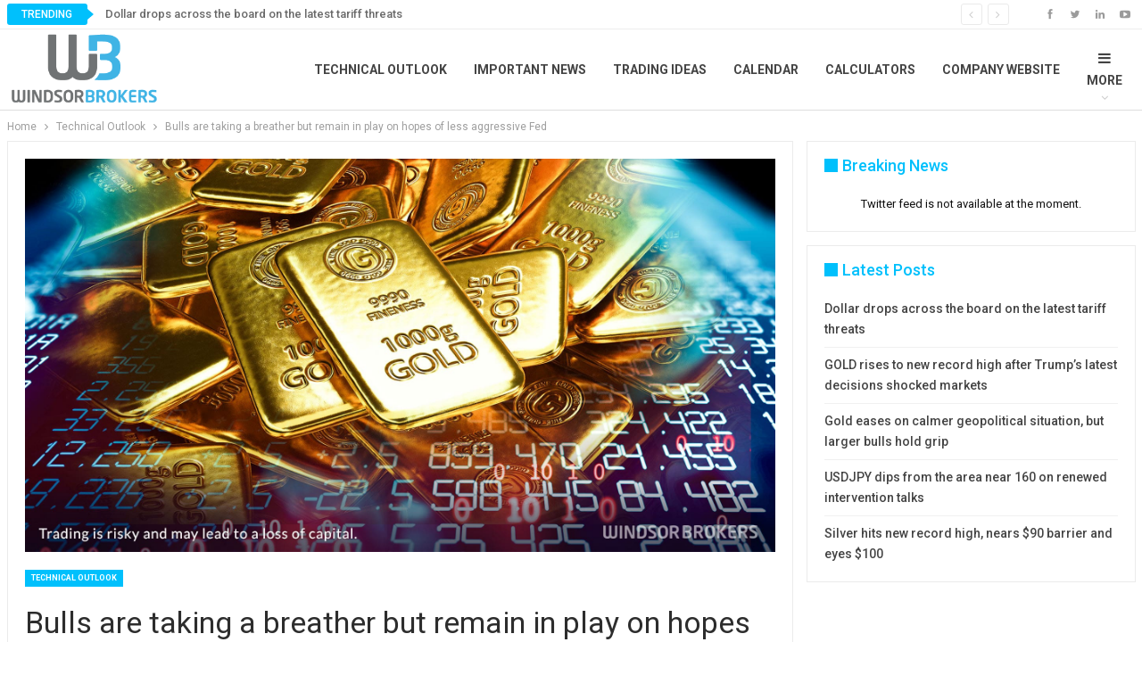

--- FILE ---
content_type: text/html; charset=UTF-8
request_url: https://blog.windsorbrokers.com/bulls-are-taking-a-breather-but-remain-in-play-on-hopes-of-less-aggressive-fed/
body_size: 16893
content:
	<!DOCTYPE html>
		<!--[if IE 8]>
	<html class="ie ie8" lang="en-US"> <![endif]-->
	<!--[if IE 9]>
	<html class="ie ie9" lang="en-US"> <![endif]-->
	<!--[if gt IE 9]><!-->
<html lang="en-US"> <!--<![endif]-->
	<head>
		<!-- Google Tag Manager -->
<script>(function(w,d,s,l,i){w[l]=w[l]||[];w[l].push({'gtm.start':
new Date().getTime(),event:'gtm.js'});var f=d.getElementsByTagName(s)[0],
j=d.createElement(s),dl=l!='dataLayer'?'&l='+l:'';j.async=true;j.src=
'https://www.googletagmanager.com/gtm.js?id='+i+dl;f.parentNode.insertBefore(j,f);
})(window,document,'script','dataLayer','GTM-KD7X');</script>
<!-- End Google Tag Manager -->		<meta charset="UTF-8">
		<meta http-equiv="X-UA-Compatible" content="IE=edge">
		<meta name="viewport" content="width=device-width, initial-scale=1.0">
		<link rel="pingback" href="https://blog.windsorbrokers.com/xmlrpc.php"/>

		<meta name='robots' content='index, follow, max-image-preview:large, max-snippet:-1, max-video-preview:-1' />
<link rel="alternate" hreflang="en" href="https://blog.windsorbrokers.com/bulls-are-taking-a-breather-but-remain-in-play-on-hopes-of-less-aggressive-fed/" />
<link rel="alternate" hreflang="x-default" href="https://blog.windsorbrokers.com/bulls-are-taking-a-breather-but-remain-in-play-on-hopes-of-less-aggressive-fed/" />

	<!-- This site is optimized with the Yoast SEO plugin v26.7 - https://yoast.com/wordpress/plugins/seo/ -->
	<title>Bulls are taking a breather but remain in play on hopes of less aggressive Fed - Windsor Blog</title>
<link data-rocket-prefetch href="https://www.clarity.ms" rel="dns-prefetch">
<link data-rocket-prefetch href="https://s2.adform.net" rel="dns-prefetch">
<link data-rocket-prefetch href="https://bat.bing.com" rel="dns-prefetch">
<link data-rocket-prefetch href="https://www.google-analytics.com" rel="dns-prefetch">
<link data-rocket-prefetch href="https://www.googletagmanager.com" rel="dns-prefetch">
<link data-rocket-prefetch href="https://connect.facebook.net" rel="dns-prefetch">
<link data-rocket-prefetch href="https://fonts.googleapis.com" rel="dns-prefetch">
<link data-rocket-prefetch href="https://googleads.g.doubleclick.net" rel="dns-prefetch">
<link data-rocket-preload as="style" href="https://fonts.googleapis.com/css?family=Roboto%3A400%2C700%2C500%2C400italic&#038;display=swap" rel="preload">
<link href="https://fonts.googleapis.com/css?family=Roboto%3A400%2C700%2C500%2C400italic&#038;display=swap" media="print" onload="this.media=&#039;all&#039;" rel="stylesheet">
<noscript data-wpr-hosted-gf-parameters=""><link rel="stylesheet" href="https://fonts.googleapis.com/css?family=Roboto%3A400%2C700%2C500%2C400italic&#038;display=swap"></noscript><link rel="preload" data-rocket-preload as="image" href="" imagesrcset="https://blog.windsorbrokers.com/wp-content/uploads/2022/11/gold-1.png 700w, https://blog.windsorbrokers.com/wp-content/uploads/2022/11/gold-1-300x171.png 300w" imagesizes="(max-width: 700px) 100vw, 700px" fetchpriority="high">
	<link rel="canonical" href="https://blog.windsorbrokers.com/bulls-are-taking-a-breather-but-remain-in-play-on-hopes-of-less-aggressive-fed/" />
	<meta property="og:locale" content="en_US" />
	<meta property="og:type" content="article" />
	<meta property="og:title" content="Bulls are taking a breather but remain in play on hopes of less aggressive Fed - Windsor Blog" />
	<meta property="og:description" content="Spot gold holds firm bullish stance and consolidating under three-week high, posted after 3.2% rally on Friday (the biggest one-day rally since 24 June 2016), sparked by US labor data which raised hopes that the Fed may ease its aggressive stance in raising interest rates in the near future. Fresh rally retraced over 50% of [&hellip;]" />
	<meta property="og:url" content="https://blog.windsorbrokers.com/bulls-are-taking-a-breather-but-remain-in-play-on-hopes-of-less-aggressive-fed/" />
	<meta property="og:site_name" content="Windsor Blog" />
	<meta property="article:publisher" content="https://www.facebook.com/windsorbrokers" />
	<meta property="article:published_time" content="2022-11-07T10:34:04+00:00" />
	<meta property="og:image" content="https://blog.windsorbrokers.com/wp-content/uploads/2022/06/gold-blog-2.jpg" />
	<meta property="og:image:width" content="1902" />
	<meta property="og:image:height" content="998" />
	<meta property="og:image:type" content="image/jpeg" />
	<meta name="author" content="Slobodan Drvenica" />
	<meta name="twitter:card" content="summary_large_image" />
	<meta name="twitter:creator" content="@windsorbrokers" />
	<meta name="twitter:site" content="@windsorbrokers" />
	<meta name="twitter:label1" content="Written by" />
	<meta name="twitter:data1" content="Slobodan Drvenica" />
	<meta name="twitter:label2" content="Est. reading time" />
	<meta name="twitter:data2" content="1 minute" />
	<script type="application/ld+json" class="yoast-schema-graph">{"@context":"https://schema.org","@graph":[{"@type":"Article","@id":"https://blog.windsorbrokers.com/bulls-are-taking-a-breather-but-remain-in-play-on-hopes-of-less-aggressive-fed/#article","isPartOf":{"@id":"https://blog.windsorbrokers.com/bulls-are-taking-a-breather-but-remain-in-play-on-hopes-of-less-aggressive-fed/"},"author":{"name":"Slobodan Drvenica","@id":"https://blog.windsorbrokers.com/#/schema/person/3287af5123e2c07f21f08c53b994f4b1"},"headline":"Bulls are taking a breather but remain in play on hopes of less aggressive Fed","datePublished":"2022-11-07T10:34:04+00:00","mainEntityOfPage":{"@id":"https://blog.windsorbrokers.com/bulls-are-taking-a-breather-but-remain-in-play-on-hopes-of-less-aggressive-fed/"},"wordCount":147,"publisher":{"@id":"https://blog.windsorbrokers.com/#organization"},"image":{"@id":"https://blog.windsorbrokers.com/bulls-are-taking-a-breather-but-remain-in-play-on-hopes-of-less-aggressive-fed/#primaryimage"},"thumbnailUrl":"https://blog.windsorbrokers.com/wp-content/uploads/2022/06/gold-blog-2.jpg","keywords":["Fed","forex","FX","gold","Windsor Brokers","XAUUSD"],"articleSection":["Technical Outlook"],"inLanguage":"en-US"},{"@type":"WebPage","@id":"https://blog.windsorbrokers.com/bulls-are-taking-a-breather-but-remain-in-play-on-hopes-of-less-aggressive-fed/","url":"https://blog.windsorbrokers.com/bulls-are-taking-a-breather-but-remain-in-play-on-hopes-of-less-aggressive-fed/","name":"Bulls are taking a breather but remain in play on hopes of less aggressive Fed - Windsor Blog","isPartOf":{"@id":"https://blog.windsorbrokers.com/#website"},"primaryImageOfPage":{"@id":"https://blog.windsorbrokers.com/bulls-are-taking-a-breather-but-remain-in-play-on-hopes-of-less-aggressive-fed/#primaryimage"},"image":{"@id":"https://blog.windsorbrokers.com/bulls-are-taking-a-breather-but-remain-in-play-on-hopes-of-less-aggressive-fed/#primaryimage"},"thumbnailUrl":"https://blog.windsorbrokers.com/wp-content/uploads/2022/06/gold-blog-2.jpg","datePublished":"2022-11-07T10:34:04+00:00","breadcrumb":{"@id":"https://blog.windsorbrokers.com/bulls-are-taking-a-breather-but-remain-in-play-on-hopes-of-less-aggressive-fed/#breadcrumb"},"inLanguage":"en-US","potentialAction":[{"@type":"ReadAction","target":["https://blog.windsorbrokers.com/bulls-are-taking-a-breather-but-remain-in-play-on-hopes-of-less-aggressive-fed/"]}]},{"@type":"ImageObject","inLanguage":"en-US","@id":"https://blog.windsorbrokers.com/bulls-are-taking-a-breather-but-remain-in-play-on-hopes-of-less-aggressive-fed/#primaryimage","url":"https://blog.windsorbrokers.com/wp-content/uploads/2022/06/gold-blog-2.jpg","contentUrl":"https://blog.windsorbrokers.com/wp-content/uploads/2022/06/gold-blog-2.jpg","width":1902,"height":998},{"@type":"BreadcrumbList","@id":"https://blog.windsorbrokers.com/bulls-are-taking-a-breather-but-remain-in-play-on-hopes-of-less-aggressive-fed/#breadcrumb","itemListElement":[{"@type":"ListItem","position":1,"name":"Home","item":"https://blog.windsorbrokers.com/"},{"@type":"ListItem","position":2,"name":"Bulls are taking a breather but remain in play on hopes of less aggressive Fed"}]},{"@type":"WebSite","@id":"https://blog.windsorbrokers.com/#website","url":"https://blog.windsorbrokers.com/","name":"Windsor Blog","description":"Forex &amp; CFD Market Analysis","publisher":{"@id":"https://blog.windsorbrokers.com/#organization"},"potentialAction":[{"@type":"SearchAction","target":{"@type":"EntryPoint","urlTemplate":"https://blog.windsorbrokers.com/?s={search_term_string}"},"query-input":{"@type":"PropertyValueSpecification","valueRequired":true,"valueName":"search_term_string"}}],"inLanguage":"en-US"},{"@type":"Organization","@id":"https://blog.windsorbrokers.com/#organization","name":"Windsor Brokers","url":"https://blog.windsorbrokers.com/","logo":{"@type":"ImageObject","inLanguage":"en-US","@id":"https://blog.windsorbrokers.com/#/schema/logo/image/","url":"https://blog.windsorbrokers.com/wp-content/uploads/2023/05/Windsor-Brokers.png","contentUrl":"https://blog.windsorbrokers.com/wp-content/uploads/2023/05/Windsor-Brokers.png","width":600,"height":350,"caption":"Windsor Brokers"},"image":{"@id":"https://blog.windsorbrokers.com/#/schema/logo/image/"},"sameAs":["https://www.facebook.com/windsorbrokers","https://x.com/windsorbrokers","https://www.instagram.com/windsorbrokerscom/","https://www.youtube.com/user/windsorbrokersforex","https://www.linkedin.com/company/windsor-brokers/"]},{"@type":"Person","@id":"https://blog.windsorbrokers.com/#/schema/person/3287af5123e2c07f21f08c53b994f4b1","name":"Slobodan Drvenica","image":{"@type":"ImageObject","inLanguage":"en-US","@id":"https://blog.windsorbrokers.com/#/schema/person/image/","url":"https://blog.windsorbrokers.com/wp-content/uploads/2018/03/Bob-96x96.jpg","contentUrl":"https://blog.windsorbrokers.com/wp-content/uploads/2018/03/Bob-96x96.jpg","caption":"Slobodan Drvenica"},"sameAs":["https://blog.windsorbrokers.com"],"url":"https://blog.windsorbrokers.com/author/slobodan/"}]}</script>
	<!-- / Yoast SEO plugin. -->


<link rel='dns-prefetch' href='//fonts.googleapis.com' />
<link href='https://fonts.gstatic.com' crossorigin rel='preconnect' />
<link rel="alternate" type="application/rss+xml" title="Windsor Blog &raquo; Feed" href="https://blog.windsorbrokers.com/feed/" />
<link rel="alternate" type="application/rss+xml" title="Windsor Blog &raquo; Comments Feed" href="https://blog.windsorbrokers.com/comments/feed/" />
<link rel="alternate" type="application/rss+xml" title="Windsor Blog &raquo; Bulls are taking a breather but remain in play on hopes of less aggressive Fed Comments Feed" href="https://blog.windsorbrokers.com/bulls-are-taking-a-breather-but-remain-in-play-on-hopes-of-less-aggressive-fed/feed/" />
<link rel="alternate" title="oEmbed (JSON)" type="application/json+oembed" href="https://blog.windsorbrokers.com/wp-json/oembed/1.0/embed?url=https%3A%2F%2Fblog.windsorbrokers.com%2Fbulls-are-taking-a-breather-but-remain-in-play-on-hopes-of-less-aggressive-fed%2F" />
<link rel="alternate" title="oEmbed (XML)" type="text/xml+oembed" href="https://blog.windsorbrokers.com/wp-json/oembed/1.0/embed?url=https%3A%2F%2Fblog.windsorbrokers.com%2Fbulls-are-taking-a-breather-but-remain-in-play-on-hopes-of-less-aggressive-fed%2F&#038;format=xml" />
<style id='wp-img-auto-sizes-contain-inline-css' type='text/css'>
img:is([sizes=auto i],[sizes^="auto," i]){contain-intrinsic-size:3000px 1500px}
/*# sourceURL=wp-img-auto-sizes-contain-inline-css */
</style>
<style id='wp-emoji-styles-inline-css' type='text/css'>

	img.wp-smiley, img.emoji {
		display: inline !important;
		border: none !important;
		box-shadow: none !important;
		height: 1em !important;
		width: 1em !important;
		margin: 0 0.07em !important;
		vertical-align: -0.1em !important;
		background: none !important;
		padding: 0 !important;
	}
/*# sourceURL=wp-emoji-styles-inline-css */
</style>
<link rel='stylesheet' id='wp-block-library-css' href='https://blog.windsorbrokers.com/wp-includes/css/dist/block-library/style.min.css?ver=6.9' type='text/css' media='all' />
<style id='global-styles-inline-css' type='text/css'>
:root{--wp--preset--aspect-ratio--square: 1;--wp--preset--aspect-ratio--4-3: 4/3;--wp--preset--aspect-ratio--3-4: 3/4;--wp--preset--aspect-ratio--3-2: 3/2;--wp--preset--aspect-ratio--2-3: 2/3;--wp--preset--aspect-ratio--16-9: 16/9;--wp--preset--aspect-ratio--9-16: 9/16;--wp--preset--color--black: #000000;--wp--preset--color--cyan-bluish-gray: #abb8c3;--wp--preset--color--white: #ffffff;--wp--preset--color--pale-pink: #f78da7;--wp--preset--color--vivid-red: #cf2e2e;--wp--preset--color--luminous-vivid-orange: #ff6900;--wp--preset--color--luminous-vivid-amber: #fcb900;--wp--preset--color--light-green-cyan: #7bdcb5;--wp--preset--color--vivid-green-cyan: #00d084;--wp--preset--color--pale-cyan-blue: #8ed1fc;--wp--preset--color--vivid-cyan-blue: #0693e3;--wp--preset--color--vivid-purple: #9b51e0;--wp--preset--gradient--vivid-cyan-blue-to-vivid-purple: linear-gradient(135deg,rgb(6,147,227) 0%,rgb(155,81,224) 100%);--wp--preset--gradient--light-green-cyan-to-vivid-green-cyan: linear-gradient(135deg,rgb(122,220,180) 0%,rgb(0,208,130) 100%);--wp--preset--gradient--luminous-vivid-amber-to-luminous-vivid-orange: linear-gradient(135deg,rgb(252,185,0) 0%,rgb(255,105,0) 100%);--wp--preset--gradient--luminous-vivid-orange-to-vivid-red: linear-gradient(135deg,rgb(255,105,0) 0%,rgb(207,46,46) 100%);--wp--preset--gradient--very-light-gray-to-cyan-bluish-gray: linear-gradient(135deg,rgb(238,238,238) 0%,rgb(169,184,195) 100%);--wp--preset--gradient--cool-to-warm-spectrum: linear-gradient(135deg,rgb(74,234,220) 0%,rgb(151,120,209) 20%,rgb(207,42,186) 40%,rgb(238,44,130) 60%,rgb(251,105,98) 80%,rgb(254,248,76) 100%);--wp--preset--gradient--blush-light-purple: linear-gradient(135deg,rgb(255,206,236) 0%,rgb(152,150,240) 100%);--wp--preset--gradient--blush-bordeaux: linear-gradient(135deg,rgb(254,205,165) 0%,rgb(254,45,45) 50%,rgb(107,0,62) 100%);--wp--preset--gradient--luminous-dusk: linear-gradient(135deg,rgb(255,203,112) 0%,rgb(199,81,192) 50%,rgb(65,88,208) 100%);--wp--preset--gradient--pale-ocean: linear-gradient(135deg,rgb(255,245,203) 0%,rgb(182,227,212) 50%,rgb(51,167,181) 100%);--wp--preset--gradient--electric-grass: linear-gradient(135deg,rgb(202,248,128) 0%,rgb(113,206,126) 100%);--wp--preset--gradient--midnight: linear-gradient(135deg,rgb(2,3,129) 0%,rgb(40,116,252) 100%);--wp--preset--font-size--small: 13px;--wp--preset--font-size--medium: 20px;--wp--preset--font-size--large: 36px;--wp--preset--font-size--x-large: 42px;--wp--preset--spacing--20: 0.44rem;--wp--preset--spacing--30: 0.67rem;--wp--preset--spacing--40: 1rem;--wp--preset--spacing--50: 1.5rem;--wp--preset--spacing--60: 2.25rem;--wp--preset--spacing--70: 3.38rem;--wp--preset--spacing--80: 5.06rem;--wp--preset--shadow--natural: 6px 6px 9px rgba(0, 0, 0, 0.2);--wp--preset--shadow--deep: 12px 12px 50px rgba(0, 0, 0, 0.4);--wp--preset--shadow--sharp: 6px 6px 0px rgba(0, 0, 0, 0.2);--wp--preset--shadow--outlined: 6px 6px 0px -3px rgb(255, 255, 255), 6px 6px rgb(0, 0, 0);--wp--preset--shadow--crisp: 6px 6px 0px rgb(0, 0, 0);}:where(.is-layout-flex){gap: 0.5em;}:where(.is-layout-grid){gap: 0.5em;}body .is-layout-flex{display: flex;}.is-layout-flex{flex-wrap: wrap;align-items: center;}.is-layout-flex > :is(*, div){margin: 0;}body .is-layout-grid{display: grid;}.is-layout-grid > :is(*, div){margin: 0;}:where(.wp-block-columns.is-layout-flex){gap: 2em;}:where(.wp-block-columns.is-layout-grid){gap: 2em;}:where(.wp-block-post-template.is-layout-flex){gap: 1.25em;}:where(.wp-block-post-template.is-layout-grid){gap: 1.25em;}.has-black-color{color: var(--wp--preset--color--black) !important;}.has-cyan-bluish-gray-color{color: var(--wp--preset--color--cyan-bluish-gray) !important;}.has-white-color{color: var(--wp--preset--color--white) !important;}.has-pale-pink-color{color: var(--wp--preset--color--pale-pink) !important;}.has-vivid-red-color{color: var(--wp--preset--color--vivid-red) !important;}.has-luminous-vivid-orange-color{color: var(--wp--preset--color--luminous-vivid-orange) !important;}.has-luminous-vivid-amber-color{color: var(--wp--preset--color--luminous-vivid-amber) !important;}.has-light-green-cyan-color{color: var(--wp--preset--color--light-green-cyan) !important;}.has-vivid-green-cyan-color{color: var(--wp--preset--color--vivid-green-cyan) !important;}.has-pale-cyan-blue-color{color: var(--wp--preset--color--pale-cyan-blue) !important;}.has-vivid-cyan-blue-color{color: var(--wp--preset--color--vivid-cyan-blue) !important;}.has-vivid-purple-color{color: var(--wp--preset--color--vivid-purple) !important;}.has-black-background-color{background-color: var(--wp--preset--color--black) !important;}.has-cyan-bluish-gray-background-color{background-color: var(--wp--preset--color--cyan-bluish-gray) !important;}.has-white-background-color{background-color: var(--wp--preset--color--white) !important;}.has-pale-pink-background-color{background-color: var(--wp--preset--color--pale-pink) !important;}.has-vivid-red-background-color{background-color: var(--wp--preset--color--vivid-red) !important;}.has-luminous-vivid-orange-background-color{background-color: var(--wp--preset--color--luminous-vivid-orange) !important;}.has-luminous-vivid-amber-background-color{background-color: var(--wp--preset--color--luminous-vivid-amber) !important;}.has-light-green-cyan-background-color{background-color: var(--wp--preset--color--light-green-cyan) !important;}.has-vivid-green-cyan-background-color{background-color: var(--wp--preset--color--vivid-green-cyan) !important;}.has-pale-cyan-blue-background-color{background-color: var(--wp--preset--color--pale-cyan-blue) !important;}.has-vivid-cyan-blue-background-color{background-color: var(--wp--preset--color--vivid-cyan-blue) !important;}.has-vivid-purple-background-color{background-color: var(--wp--preset--color--vivid-purple) !important;}.has-black-border-color{border-color: var(--wp--preset--color--black) !important;}.has-cyan-bluish-gray-border-color{border-color: var(--wp--preset--color--cyan-bluish-gray) !important;}.has-white-border-color{border-color: var(--wp--preset--color--white) !important;}.has-pale-pink-border-color{border-color: var(--wp--preset--color--pale-pink) !important;}.has-vivid-red-border-color{border-color: var(--wp--preset--color--vivid-red) !important;}.has-luminous-vivid-orange-border-color{border-color: var(--wp--preset--color--luminous-vivid-orange) !important;}.has-luminous-vivid-amber-border-color{border-color: var(--wp--preset--color--luminous-vivid-amber) !important;}.has-light-green-cyan-border-color{border-color: var(--wp--preset--color--light-green-cyan) !important;}.has-vivid-green-cyan-border-color{border-color: var(--wp--preset--color--vivid-green-cyan) !important;}.has-pale-cyan-blue-border-color{border-color: var(--wp--preset--color--pale-cyan-blue) !important;}.has-vivid-cyan-blue-border-color{border-color: var(--wp--preset--color--vivid-cyan-blue) !important;}.has-vivid-purple-border-color{border-color: var(--wp--preset--color--vivid-purple) !important;}.has-vivid-cyan-blue-to-vivid-purple-gradient-background{background: var(--wp--preset--gradient--vivid-cyan-blue-to-vivid-purple) !important;}.has-light-green-cyan-to-vivid-green-cyan-gradient-background{background: var(--wp--preset--gradient--light-green-cyan-to-vivid-green-cyan) !important;}.has-luminous-vivid-amber-to-luminous-vivid-orange-gradient-background{background: var(--wp--preset--gradient--luminous-vivid-amber-to-luminous-vivid-orange) !important;}.has-luminous-vivid-orange-to-vivid-red-gradient-background{background: var(--wp--preset--gradient--luminous-vivid-orange-to-vivid-red) !important;}.has-very-light-gray-to-cyan-bluish-gray-gradient-background{background: var(--wp--preset--gradient--very-light-gray-to-cyan-bluish-gray) !important;}.has-cool-to-warm-spectrum-gradient-background{background: var(--wp--preset--gradient--cool-to-warm-spectrum) !important;}.has-blush-light-purple-gradient-background{background: var(--wp--preset--gradient--blush-light-purple) !important;}.has-blush-bordeaux-gradient-background{background: var(--wp--preset--gradient--blush-bordeaux) !important;}.has-luminous-dusk-gradient-background{background: var(--wp--preset--gradient--luminous-dusk) !important;}.has-pale-ocean-gradient-background{background: var(--wp--preset--gradient--pale-ocean) !important;}.has-electric-grass-gradient-background{background: var(--wp--preset--gradient--electric-grass) !important;}.has-midnight-gradient-background{background: var(--wp--preset--gradient--midnight) !important;}.has-small-font-size{font-size: var(--wp--preset--font-size--small) !important;}.has-medium-font-size{font-size: var(--wp--preset--font-size--medium) !important;}.has-large-font-size{font-size: var(--wp--preset--font-size--large) !important;}.has-x-large-font-size{font-size: var(--wp--preset--font-size--x-large) !important;}
/*# sourceURL=global-styles-inline-css */
</style>

<style id='classic-theme-styles-inline-css' type='text/css'>
/*! This file is auto-generated */
.wp-block-button__link{color:#fff;background-color:#32373c;border-radius:9999px;box-shadow:none;text-decoration:none;padding:calc(.667em + 2px) calc(1.333em + 2px);font-size:1.125em}.wp-block-file__button{background:#32373c;color:#fff;text-decoration:none}
/*# sourceURL=/wp-includes/css/classic-themes.min.css */
</style>
<link rel='stylesheet' id='ctf_styles-css' href='https://blog.windsorbrokers.com/wp-content/plugins/custom-twitter-feeds/css/ctf-styles.min.css?ver=2.3.1' type='text/css' media='all' />
<link data-minify="1" rel='stylesheet' id='image-hover-effects-css-css' href='https://blog.windsorbrokers.com/wp-content/cache/min/1/wp-content/plugins/mega-addons-for-visual-composer/css/ihover.css?ver=1750774449' type='text/css' media='all' />
<link data-minify="1" rel='stylesheet' id='style-css-css' href='https://blog.windsorbrokers.com/wp-content/cache/min/1/wp-content/plugins/mega-addons-for-visual-composer/css/style.css?ver=1750774449' type='text/css' media='all' />
<link data-minify="1" rel='stylesheet' id='font-awesome-latest-css' href='https://blog.windsorbrokers.com/wp-content/cache/min/1/wp-content/plugins/mega-addons-for-visual-composer/css/font-awesome/css/all.css?ver=1750774449' type='text/css' media='all' />
<link rel='stylesheet' id='wpml-menu-item-0-css' href='https://blog.windsorbrokers.com/wp-content/plugins/sitepress-multilingual-cms/templates/language-switchers/menu-item/style.min.css?ver=1' type='text/css' media='all' />

<script type="text/javascript" id="wpml-cookie-js-extra">
/* <![CDATA[ */
var wpml_cookies = {"wp-wpml_current_language":{"value":"en","expires":1,"path":"/"}};
var wpml_cookies = {"wp-wpml_current_language":{"value":"en","expires":1,"path":"/"}};
//# sourceURL=wpml-cookie-js-extra
/* ]]> */
</script>

<script type="text/javascript" src="https://blog.windsorbrokers.com/wp-includes/js/jquery/jquery.min.js?ver=3.7.1" id="jquery-core-js"></script>

<link rel="https://api.w.org/" href="https://blog.windsorbrokers.com/wp-json/" /><link rel="alternate" title="JSON" type="application/json" href="https://blog.windsorbrokers.com/wp-json/wp/v2/posts/67985" /><link rel="EditURI" type="application/rsd+xml" title="RSD" href="https://blog.windsorbrokers.com/xmlrpc.php?rsd" />
<meta name="generator" content="WordPress 6.9" />
<link rel='shortlink' href='https://blog.windsorbrokers.com/?p=67985' />
<meta name="generator" content="WPML ver:4.8.6 stt:5,1,17;" />
<!-- start Simple Custom CSS and JS -->

<!-- end Simple Custom CSS and JS -->
<!-- start Simple Custom CSS and JS -->
<style type="text/css">
.wpml-ls-item-fa{
	display:none;
}</style>
<!-- end Simple Custom CSS and JS -->
<!-- start Simple Custom CSS and JS -->
<!-- Add HTML code to the header or the footer.

For example, you can use the following code for loading the jQuery library from Google CDN:
<script src="https://ajax.googleapis.com/ajax/libs/jquery/3.6.1/jquery.min.js"></script>

or the following one for loading the Bootstrap library from jsDelivr:
<link href="https://cdn.jsdelivr.net/npm/bootstrap@5.2.3/dist/css/bootstrap.min.css" rel="stylesheet" integrity="sha384-rbsA2VBKQhggwzxH7pPCaAqO46MgnOM80zW1RWuH61DGLwZJEdK2Kadq2F9CUG65" crossorigin="anonymous">

-- End of the comment --> 

<div class="redirection_popup redirection_popup_en">
	<div class="redirection_innerPopup">
		<div class="redirection_popup_content">			
			<div class="redirection_popup_text_div">
				<div class="redirection_popup_title">Local Restrictions</div>
				<div class="redirection_popup_text">Our systems have detected that you are in the European Union and as such you are now being redirected to windsorbrokers.eu which services EU clients and is operated by Windsor Brokers Ltd. </div>
				<div class="lds-ring"><div></div><div></div><div></div><div></div></div>
				<div class="redirection_popup_text_link">Redirecting to windsorbrokers.eu</div>
			</div>
		</div>
	</div>
</div>

<div class="redirection_popup redirection_popup_ar">
	<div class="redirection_innerPopup">
		<div class="redirection_popup_content">			
			<div class="redirection_popup_text_div">
				<div class="redirection_popup_title">القيود المحلية</div>
				<div class="redirection_popup_text">لقد اكتشفت أنظمتنا أن موقعك داخل الاتحاد الأوروبي، وبالتالي سيتم إعادة توجيهك إلى Windsorbrokers.eu، الذي يخدم عملاء الاتحاد الأوروبي ويتم تشغيله بواسطة وندسور بروكرز ليميتد.</div>
				<div class="lds-ring"><div></div><div></div><div></div><div></div></div>
				<div class="redirection_popup_text_link">إعادة التوجيه إلى WindSorbrokers.eu</div>
			</div>
		</div>
	</div>
</div>

<div class="redirection_popup redirection_popup_fa">
	<div class="redirection_innerPopup">
		<div class="redirection_popup_content">			
			<div class="redirection_popup_text_div">
				<div class="redirection_popup_title">محدودیت های منطقه ای</div>
				<div class="redirection_popup_text">سیستم‌های ما تشخیص داده‌اند که مکان شما در اتحادیه اروپا است و بنابراین شما به windsorbrokers.eu هدایت می‌شوید، که به مشتریان اتحادیه اروپا خدمات می‌دهد و توسط Windsor Brokers Ltd اداره می‌شود.</div>
				<div class="lds-ring"><div></div><div></div><div></div><div></div></div>
				<div class="redirection_popup_text_link">تغییر مسیر به windsorbrokers.eu</div>
			</div>
		</div>
	</div>
</div>

<style>
.stop-scrolling {
  overflow: hidden;
}

.redirection_popup_text_div{
		text-align: center;
	    margin: 36px;
}
	
	.redirection_popup_title{
		color: #111928;
		font-family: Lato;
		font-size: 24px;
		font-weight: 700;
	}
	
	.redirection_popup_text{
		color: #111928;
		font-family: Lato;
		font-size: 18px;
		padding-top:36px;
		padding-bottom:36px;
		line-height: 150%;
		font-weight: 400;
	}
	
	.redirection_popup_text_link{
		color: #111928;
		font-family: Lato;
		font-size: 18px;
		padding-top:8px;
		font-weight: 400;
	}

.redirection_popup {
    display: none;
    position: fixed;
    background: rgba(0, 0, 0, 0.5);
    width: 100%;
    height: 100%;
    top: 0;
    left: 0;
	z-index: 999999;
}

.redirection_innerPopup {
    position: absolute;
    top: 50%;
    left: 50%;
    transform: translate(-50%, -50%);
    background: #fff;
	width: 600px;
	border-radius: 5px;
}

.redirection_closePopupBtn {
    color: #aaa;
    float: right;
    font-size: 28px;
    font-weight: bold;
    cursor: pointer;
	padding: 4px;
}

.redirection_closePopupBtn:hover {
    color: black;
}
	
.lds-ring {
  display: inline-block;
  position: relative;
  width: 64px;
  height: 64px;
}
.lds-ring div {
  box-sizing: border-box;
  display: block;
  position: absolute;
  width: 64px;
  height: 64px;
  border: 8px solid #fff;
  border-radius: 50%;
  animation: lds-ring 1.2s cubic-bezier(0.5, 0, 0.5, 1) infinite;
  border-color: #E5E7EB #00A7E1 #E5E7EB #E5E7EB;
}
.lds-ring div:nth-child(1) {
  animation-delay: -0.45s;
}
.lds-ring div:nth-child(2) {
  animation-delay: -0.3s;
}
.lds-ring div:nth-child(3) {
  animation-delay: -0.15s;
}
@keyframes lds-ring {
  0% {
    transform: rotate(0deg);
  }
  100% {
    transform: rotate(360deg);
  }
}
	
@media only screen and (max-width: 680px) {
    .redirection_innerPopup {
        width: 400px;
    }
	.redirection_popup_text{
		padding-bottom: 20px;
	}
}

@media only screen and (max-width: 450px) {
    .redirection_innerPopup {
        width: 320px;
    }
	
	.redirection_popup_title{
		font-size: 20px;
	}
	
	.redirection_popup_text, .redirection_popup_text_link{
		font-size: 16px;
	}
	
	.lds-ring, .lds-ring div {
	  width: 55px;
	  height: 55px;
	}
}
</style>

<!-- end Simple Custom CSS and JS -->
<!-- Google Tag Manager -->
<script>(function(w,d,s,l,i){w[l]=w[l]||[];w[l].push({'gtm.start':
new Date().getTime(),event:'gtm.js'});var f=d.getElementsByTagName(s)[0],
j=d.createElement(s),dl=l!='dataLayer'?'&l='+l:'';j.async=true;j.src=
'https://www.googletagmanager.com/gtm.js?id='+i+dl;f.parentNode.insertBefore(j,f);
})(window,document,'script','dataLayer','GTM-KQD2C8S');</script>
<!-- End Google Tag Manager -->			<link rel="shortcut icon" href="https://blog.windsorbrokers.com/wp-content/uploads/2018/02/favicon32x32.ico">			<link rel="apple-touch-icon" href="https://blog.windsorbrokers.com/wp-content/uploads/2018/02/favicon32x32.ico">			<link rel="apple-touch-icon" sizes="114x114" href="https://blog.windsorbrokers.com/wp-content/uploads/2018/02/favicon32x32.ico">			<link rel="apple-touch-icon" sizes="72x72" href="https://blog.windsorbrokers.com/wp-content/uploads/2018/02/favicon32x32.ico">			<link rel="apple-touch-icon" sizes="144x144" href="https://blog.windsorbrokers.com/wp-content/uploads/2018/02/favicon32x32.ico"><meta name="generator" content="Powered by WPBakery Page Builder - drag and drop page builder for WordPress."/>
<script type="application/ld+json">{
    "@context": "http://schema.org/",
    "@type": "Organization",
    "@id": "#organization",
    "logo": {
        "@type": "ImageObject",
        "url": "https://blog.windsorbrokers.com/wp-content/uploads/2018/04/Windsor-Brokers-logoRGB.png"
    },
    "url": "https://blog.windsorbrokers.com/",
    "name": "Windsor Blog",
    "description": "Forex &amp; CFD Market Analysis"
}</script>
<script type="application/ld+json">{
    "@context": "http://schema.org/",
    "@type": "WebSite",
    "name": "Windsor Blog",
    "alternateName": "Forex &amp; CFD Market Analysis",
    "url": "https://blog.windsorbrokers.com/"
}</script>
<script type="application/ld+json">{
    "@context": "http://schema.org/",
    "@type": "BlogPosting",
    "headline": "Bulls are taking a breather but remain in play on hopes of less aggressive Fed",
    "description": "Spot gold holds firm bullish stance and consolidating under three-week high, posted after 3.2% rally on Friday (the biggest one-day rally since 24 June 2016), sparked by US labor data which raised hopes that the Fed may ease its aggressive stance in ",
    "datePublished": "2022-11-07",
    "dateModified": "2022-11-07",
    "author": {
        "@type": "Person",
        "@id": "#person-SlobodanDrvenica",
        "name": "Slobodan Drvenica"
    },
    "image": "https://blog.windsorbrokers.com/wp-content/uploads/2022/06/gold-blog-2.jpg",
    "interactionStatistic": [
        {
            "@type": "InteractionCounter",
            "interactionType": "http://schema.org/CommentAction",
            "userInteractionCount": "0"
        }
    ],
    "publisher": {
        "@id": "#organization"
    },
    "mainEntityOfPage": "https://blog.windsorbrokers.com/bulls-are-taking-a-breather-but-remain-in-play-on-hopes-of-less-aggressive-fed/"
}</script>
<link data-minify="1" rel='stylesheet' id='bf-minifed-css-1' href='https://blog.windsorbrokers.com/wp-content/cache/min/1/wp-content/bs-booster-cache/dea6294564bc879400151d3d08db1f00.css?ver=1750774450' type='text/css' media='all' />
<link data-minify="1" rel='stylesheet' id='7.11.0-1767882545' href='https://blog.windsorbrokers.com/wp-content/cache/min/1/wp-content/bs-booster-cache/96d1d5f03f7aaf5ddcb3cac0f5dffe4b.css?ver=1767882545' type='text/css' media='all' />
<link rel="icon" href="https://blog.windsorbrokers.com/wp-content/uploads/2020/06/WB-32-01.png" sizes="32x32" />
<link rel="icon" href="https://blog.windsorbrokers.com/wp-content/uploads/2020/06/WB-32-01.png" sizes="192x192" />
<link rel="apple-touch-icon" href="https://blog.windsorbrokers.com/wp-content/uploads/2020/06/WB-32-01.png" />
<meta name="msapplication-TileImage" content="https://blog.windsorbrokers.com/wp-content/uploads/2020/06/WB-32-01.png" />

<!-- BetterFramework Head Inline CSS -->
<style>
figcaption.wp-caption-text{
    display:none !important;
}

</style>
<!-- /BetterFramework Head Inline CSS-->
<noscript><style> .wpb_animate_when_almost_visible { opacity: 1; }</style></noscript>	</head>

<body class="wp-singular post-template-default single single-post postid-67985 single-format-standard wp-theme-publisher bs-theme bs-publisher bs-publisher-online-magazine active-light-box ltr close-rh page-layout-2-col page-layout-2-col-right full-width main-menu-sticky main-menu-out-stretched single-prim-cat-9 single-cat-9  wpb-js-composer js-comp-ver-8.5 vc_responsive bs-ll-a" dir="ltr">
<!-- Google Tag Manager (noscript) -->
<noscript><iframe src="https://www.googletagmanager.com/ns.html?id=GTM-KD7X"
height="0" width="0" style="display:none;visibility:hidden"></iframe></noscript>
<!-- End Google Tag Manager (noscript) -->	<header  id="header" class="site-header header-style-6 full-width stretched" itemscope="itemscope" itemtype="https://schema.org/WPHeader">
		<section  class="topbar topbar-style-2 hidden-xs hidden-xs">
	<div  class="content-wrap">
		<div  class="container">

			<div class="topbar-inner clearfix">

									<div class="section-links">
								<div  class="  better-studio-shortcode bsc-clearfix better-social-counter style-button not-colored in-4-col">
						<ul class="social-list bsc-clearfix"><li class="social-item facebook"><a href = "https://www.facebook.com/windsorbrokers" target = "_blank" > <i class="item-icon bsfi-facebook" ></i><span class="item-title" > Likes </span> </a> </li> <li class="social-item twitter"><a href = "https://twitter.com/windsorbrokers" target = "_blank" > <i class="item-icon bsfi-twitter" ></i><span class="item-title" > Followers </span> </a> </li> <li class="social-item linkedin"><a href = "https://www.linkedin.com/company/windsor-brokers/" target = "_blank" > <i class="item-icon bsfi-linkedin" ></i><span class="item-title" > Followers </span> </a> </li> <li class="social-item youtube"><a href = "https://youtube.com/channel/windsorbrokersforex" target = "_blank" > <i class="item-icon bsfi-youtube" ></i><span class="item-title" > Subscribers </span> </a> </li> 			</ul>
		</div>
							</div>
				
				<div class="section-menu">
						<div id="newsticker-486881568" class="better-newsticker "
	     data-speed="12000">
		<p class="heading ">Trending</p>
		<ul class="news-list">
								<li>
						<a class="limit-line" href="https://blog.windsorbrokers.com/dollar-drops-across-the-board-on-the-latest-tariff-threats/">
							Dollar drops across the board on the latest tariff threats						</a>
					</li>
										<li>
						<a class="limit-line" href="https://blog.windsorbrokers.com/gold-rises-to-new-record-high-after-trumps-latest-decisions-shocked-markets/">
							GOLD rises to new record high after Trump&#8217;s latest decisions shocked markets						</a>
					</li>
										<li>
						<a class="limit-line" href="https://blog.windsorbrokers.com/gold-eases-on-calmer-geopolitical-situation-but-larger-bulls-hold-grip/">
							Gold eases on calmer geopolitical situation, but larger bulls hold grip						</a>
					</li>
										<li>
						<a class="limit-line" href="https://blog.windsorbrokers.com/usdjpy-dips-from-the-area-near-160-on-renewed-intervention-talks/">
							USDJPY dips from the area near 160 on renewed intervention talks						</a>
					</li>
										<li>
						<a class="limit-line" href="https://blog.windsorbrokers.com/silver-hits-new-record-high-nears-90-barrier-and-eyes-100/">
							Silver hits new record high, nears $90 barrier and eyes $100						</a>
					</li>
										<li>
						<a class="limit-line" href="https://blog.windsorbrokers.com/oil-prices-rise-further-on-iran-uncertainty-and-growing-supply-fears/">
							Oil prices rise further on Iran uncertainty and growing supply fears						</a>
					</li>
										<li>
						<a class="limit-line" href="https://blog.windsorbrokers.com/eurusd-near-term-studies-remain-bearishly-aligned/">
							EURUSD &#8211; near-term studies remain bearishly aligned						</a>
					</li>
										<li>
						<a class="limit-line" href="https://blog.windsorbrokers.com/silver-posts-new-all-time-high-on-growing-safe-haven-and-industrial-demand/">
							Silver posts new all-time high on growing safe-haven and industrial demand						</a>
					</li>
										<li>
						<a class="limit-line" href="https://blog.windsorbrokers.com/gold-hits-new-record-high-at-4600/">
							GOLD hits new record high at $4600						</a>
					</li>
										<li>
						<a class="limit-line" href="https://blog.windsorbrokers.com/us-job-growth-slows-in-december-nfp/">
							US job growth slows in December &#8211; NFP						</a>
					</li>
							</ul>
	</div>
				</div>

			</div>
		</div>
	</div>
</section>
		<div  class="content-wrap">
			<div class="container">
				<div class="header-inner clearfix">
					<div id="site-branding" class="site-branding">
	<p  id="site-title" class="logo h1 img-logo">
	<a href="https://blog.windsorbrokers.com/" itemprop="url" rel="home">
					<img id="site-logo" src="https://blog.windsorbrokers.com/wp-content/uploads/2018/04/Windsor-Brokers-logoRGB.png"
			     alt="Windsor News &amp; Research Blog"  data-bsrjs="https://blog.windsorbrokers.com/wp-content/uploads/2018/02/Windsor-Brokers-logoRGB.png"  />

			<span class="site-title">Windsor News & Research Blog - Forex &amp; CFD Market Analysis</span>
				</a>
</p>
</div><!-- .site-branding -->
<nav id="menu-main" class="menu main-menu-container " role="navigation" itemscope="itemscope" itemtype="https://schema.org/SiteNavigationElement">
		<ul id="main-navigation" class="main-menu menu bsm-pure clearfix">
		<li id="menu-item-13716" class="menu-item menu-item-type-post_type menu-item-object-page better-anim-fade menu-item-13716"><a href="https://blog.windsorbrokers.com/technical-outlook/">Technical Outlook</a></li>
<li id="menu-item-41632" class="menu-item menu-item-type-post_type menu-item-object-page better-anim-fade menu-item-41632"><a href="https://blog.windsorbrokers.com/important-news/">Important News</a></li>
<li id="menu-item-13721" class="menu-item menu-item-type-post_type menu-item-object-page better-anim-fade menu-item-13721"><a href="https://blog.windsorbrokers.com/trading-ideas/">Trading Ideas</a></li>
<li id="menu-item-13703" class="menu-item menu-item-type-post_type menu-item-object-page better-anim-fade menu-item-13703"><a href="https://blog.windsorbrokers.com/calendar/">Calendar</a></li>
<li id="menu-item-13710" class="menu-item menu-item-type-post_type menu-item-object-page better-anim-fade menu-item-13710"><a href="https://blog.windsorbrokers.com/calculators/">Calculators</a></li>
<li id="menu-item-16640" class="menu-item menu-item-type-custom menu-item-object-custom better-anim-fade menu-item-16640"><a href="https://en.windsorbrokers.com">COMPANY WEBSITE</a></li>
<li id="menu-item-wpml-ls-272-en" class="menu-item wpml-ls-slot-272 wpml-ls-item wpml-ls-item-en wpml-ls-current-language wpml-ls-menu-item wpml-ls-first-item menu-item-type-wpml_ls_menu_item menu-item-object-wpml_ls_menu_item menu-item-has-children better-anim-fade menu-item-wpml-ls-272-en"><a href="https://blog.windsorbrokers.com/bulls-are-taking-a-breather-but-remain-in-play-on-hopes-of-less-aggressive-fed/" role="menuitem"><img
            class="wpml-ls-flag"
            src="https://blog.windsorbrokers.com/wp-content/plugins/sitepress-multilingual-cms/res/flags/en.png"
            alt=""
            
            
    /><span class="wpml-ls-native" lang="en">English</span></a>
<ul class="sub-menu">
	<li id="menu-item-wpml-ls-272-ar" class="menu-item wpml-ls-slot-272 wpml-ls-item wpml-ls-item-ar wpml-ls-menu-item menu-item-type-wpml_ls_menu_item menu-item-object-wpml_ls_menu_item better-anim-fade menu-item-wpml-ls-272-ar"><a href="https://blog.windsorbrokers.com/ar/" title="Switch to العربية" aria-label="Switch to العربية" role="menuitem"><img
            class="wpml-ls-flag"
            src="https://blog.windsorbrokers.com/wp-content/plugins/sitepress-multilingual-cms/res/flags/ar.png"
            alt=""
            
            
    /><span class="wpml-ls-native" lang="ar">العربية</span></a></li>
	<li id="menu-item-wpml-ls-272-fa" class="menu-item wpml-ls-slot-272 wpml-ls-item wpml-ls-item-fa wpml-ls-menu-item wpml-ls-last-item menu-item-type-wpml_ls_menu_item menu-item-object-wpml_ls_menu_item better-anim-fade menu-item-wpml-ls-272-fa"><a href="https://blog.windsorbrokers.com/fa/" title="Switch to فارسی" aria-label="Switch to فارسی" role="menuitem"><img
            class="wpml-ls-flag"
            src="https://blog.windsorbrokers.com/wp-content/plugins/sitepress-multilingual-cms/res/flags/fa.png"
            alt=""
            
            
    /><span class="wpml-ls-native" lang="fa">فارسی</span></a></li>
</ul>
</li>
	</ul><!-- #main-navigation -->
</nav><!-- .main-menu-container -->
				</div>
			</div>
		</div>
	</header><!-- .site-header -->
	<div  class="rh-header clearfix light deferred-block-exclude">
		<div  class="rh-container clearfix">

			<div  class="menu-container close">
				<span class="menu-handler"><span class="lines"></span></span>
			</div><!-- .menu-container -->

			<div  class="logo-container rh-img-logo">
				<a href="https://blog.windsorbrokers.com/" itemprop="url" rel="home">
											<img src="https://blog.windsorbrokers.com/wp-content/uploads/2018/02/Windsor-Brokers-logoRGB.png"
						     alt="Windsor Blog"  data-bsrjs="https://blog.windsorbrokers.com/wp-content/uploads/2018/02/Windsor-Brokers-logoRGB.png"  />				</a>
			</div><!-- .logo-container -->
		</div><!-- .rh-container -->
	</div><!-- .rh-header -->
		<div  class="main-wrap content-main-wrap">
		<nav role="navigation" aria-label="Breadcrumbs" class="bf-breadcrumb clearfix bc-top-style"><div class="container bf-breadcrumb-container"><ul class="bf-breadcrumb-items" itemscope itemtype="http://schema.org/BreadcrumbList"><meta name="numberOfItems" content="3" /><meta name="itemListOrder" content="Ascending" /><li itemprop="itemListElement" itemscope itemtype="http://schema.org/ListItem" class="bf-breadcrumb-item bf-breadcrumb-begin"><a itemprop="item" href="https://blog.windsorbrokers.com" rel="home"><span itemprop="name">Home</span></a><meta itemprop="position" content="1" /></li><li itemprop="itemListElement" itemscope itemtype="http://schema.org/ListItem" class="bf-breadcrumb-item"><a itemprop="item" href="https://blog.windsorbrokers.com/category/daily-market-outlook/" ><span itemprop="name">Technical Outlook</span></a><meta itemprop="position" content="2" /></li><li itemprop="itemListElement" itemscope itemtype="http://schema.org/ListItem" class="bf-breadcrumb-item bf-breadcrumb-end"><span itemprop="name">Bulls are taking a breather but remain in play on hopes of less aggressive Fed</span><meta itemprop="item" content="https://blog.windsorbrokers.com/bulls-are-taking-a-breather-but-remain-in-play-on-hopes-of-less-aggressive-fed/"/><meta itemprop="position" content="3" /></li></ul></div></nav><div  class="content-wrap">
		<main  id="content" class="content-container">

		<div class="container layout-2-col layout-2-col-1 layout-right-sidebar layout-bc-before post-template-10">

			<div class="row main-section">
										<div class="col-sm-8 content-column">
							<div class="single-container">
																<article id="post-67985" class="post-67985 post type-post status-publish format-standard has-post-thumbnail  category-daily-market-outlook tag-fed tag-forex tag-fx tag-gold tag-windsor-brokers tag-xauusd single-post-content">
									<div class="single-featured"><a class="post-thumbnail open-lightbox" href="https://blog.windsorbrokers.com/wp-content/uploads/2022/06/gold-blog-2.jpg"><img  width="1902" height="998" alt="" data-src="https://blog.windsorbrokers.com/wp-content/uploads/2022/06/gold-blog-2.jpg">											</a>
											</div>
																		<div class="post-header-inner">
										<div class="post-header-title">
											<div class="term-badges floated"><span class="term-badge term-9"><a href="https://blog.windsorbrokers.com/category/daily-market-outlook/">Technical Outlook</a></span></div>											<h1 class="single-post-title">
												<span class="post-title" itemprop="headline">Bulls are taking a breather but remain in play on hopes of less aggressive Fed</span>
											</h1>
											<div class="post-meta single-post-meta">
				<span class="time"><time class="post-published updated"
			                         datetime="2022-11-07T10:34:04+00:00">On <b>Nov 7, 2022</b></time></span>
			</div>
										</div>
									</div>
											<div class="post-share single-post-share top-share clearfix style-1">
			<div class="post-share-btn-group">
							</div>
						<div class="share-handler-wrap ">
				<span class="share-handler post-share-btn rank-default">
					<i class="bf-icon  fa fa-share-alt"></i>						<b class="text">Share</b>
										</span>
				<span class="social-item facebook"><a href="https://www.facebook.com/sharer.php?u=https%3A%2F%2Fblog.windsorbrokers.com%2Fbulls-are-taking-a-breather-but-remain-in-play-on-hopes-of-less-aggressive-fed%2F" target="_blank" rel="nofollow noreferrer" class="bs-button-el" onclick="window.open(this.href, 'share-facebook','left=50,top=50,width=600,height=320,toolbar=0'); return false;"><span class="icon"><i class="bf-icon fa fa-facebook"></i></span></a></span><span class="social-item twitter"><a href="https://twitter.com/share?text=Bulls are taking a breather but remain in play on hopes of less aggressive Fed @windsorbrokers&url=https%3A%2F%2Fblog.windsorbrokers.com%2Fbulls-are-taking-a-breather-but-remain-in-play-on-hopes-of-less-aggressive-fed%2F" target="_blank" rel="nofollow noreferrer" class="bs-button-el" onclick="window.open(this.href, 'share-twitter','left=50,top=50,width=600,height=320,toolbar=0'); return false;"><span class="icon"><i class="bf-icon fa fa-twitter"></i></span></a></span><span class="social-item google_plus"><a href="https://plus.google.com/share?url=https%3A%2F%2Fblog.windsorbrokers.com%2Fbulls-are-taking-a-breather-but-remain-in-play-on-hopes-of-less-aggressive-fed%2F" target="_blank" rel="nofollow noreferrer" class="bs-button-el" onclick="window.open(this.href, 'share-google_plus','left=50,top=50,width=600,height=320,toolbar=0'); return false;"><span class="icon"><i class="bf-icon fa fa-google"></i></span></a></span><span class="social-item reddit"><a href="https://reddit.com/submit?url=https%3A%2F%2Fblog.windsorbrokers.com%2Fbulls-are-taking-a-breather-but-remain-in-play-on-hopes-of-less-aggressive-fed%2F&title=Bulls are taking a breather but remain in play on hopes of less aggressive Fed" target="_blank" rel="nofollow noreferrer" class="bs-button-el" onclick="window.open(this.href, 'share-reddit','left=50,top=50,width=600,height=320,toolbar=0'); return false;"><span class="icon"><i class="bf-icon fa fa-reddit-alien"></i></span></a></span><span class="social-item whatsapp"><a href="whatsapp://send?text=Bulls are taking a breather but remain in play on hopes of less aggressive Fed %0A%0A https%3A%2F%2Fblog.windsorbrokers.com%2Fbulls-are-taking-a-breather-but-remain-in-play-on-hopes-of-less-aggressive-fed%2F" target="_blank" rel="nofollow noreferrer" class="bs-button-el" onclick="window.open(this.href, 'share-whatsapp','left=50,top=50,width=600,height=320,toolbar=0'); return false;"><span class="icon"><i class="bf-icon fa fa-whatsapp"></i></span></a></span><span class="social-item pinterest"><a href="https://pinterest.com/pin/create/button/?url=https%3A%2F%2Fblog.windsorbrokers.com%2Fbulls-are-taking-a-breather-but-remain-in-play-on-hopes-of-less-aggressive-fed%2F&media=https://blog.windsorbrokers.com/wp-content/uploads/2022/06/gold-blog-2.jpg&description=Bulls are taking a breather but remain in play on hopes of less aggressive Fed" target="_blank" rel="nofollow noreferrer" class="bs-button-el" onclick="window.open(this.href, 'share-pinterest','left=50,top=50,width=600,height=320,toolbar=0'); return false;"><span class="icon"><i class="bf-icon fa fa-pinterest"></i></span></a></span><span class="social-item email"><a href="mailto:?subject=Bulls are taking a breather but remain in play on hopes of less aggressive Fed&body=https%3A%2F%2Fblog.windsorbrokers.com%2Fbulls-are-taking-a-breather-but-remain-in-play-on-hopes-of-less-aggressive-fed%2F" target="_blank" rel="nofollow noreferrer" class="bs-button-el" onclick="window.open(this.href, 'share-email','left=50,top=50,width=600,height=320,toolbar=0'); return false;"><span class="icon"><i class="bf-icon fa fa-envelope-open"></i></span></a></span><span class="social-item linkedin"><a href="https://www.linkedin.com/shareArticle?mini=true&url=https%3A%2F%2Fblog.windsorbrokers.com%2Fbulls-are-taking-a-breather-but-remain-in-play-on-hopes-of-less-aggressive-fed%2F&title=Bulls are taking a breather but remain in play on hopes of less aggressive Fed" target="_blank" rel="nofollow noreferrer" class="bs-button-el" onclick="window.open(this.href, 'share-linkedin','left=50,top=50,width=600,height=320,toolbar=0'); return false;"><span class="icon"><i class="bf-icon fa fa-linkedin"></i></span></a></span><span class="social-item tumblr"><a href="https://www.tumblr.com/share/link?url=https%3A%2F%2Fblog.windsorbrokers.com%2Fbulls-are-taking-a-breather-but-remain-in-play-on-hopes-of-less-aggressive-fed%2F&name=Bulls are taking a breather but remain in play on hopes of less aggressive Fed" target="_blank" rel="nofollow noreferrer" class="bs-button-el" onclick="window.open(this.href, 'share-tumblr','left=50,top=50,width=600,height=320,toolbar=0'); return false;"><span class="icon"><i class="bf-icon fa fa-tumblr"></i></span></a></span><span class="social-item telegram"><a href="https://telegram.me/share/url?url=https%3A%2F%2Fblog.windsorbrokers.com%2Fbulls-are-taking-a-breather-but-remain-in-play-on-hopes-of-less-aggressive-fed%2F&text=Bulls are taking a breather but remain in play on hopes of less aggressive Fed" target="_blank" rel="nofollow noreferrer" class="bs-button-el" onclick="window.open(this.href, 'share-telegram','left=50,top=50,width=600,height=320,toolbar=0'); return false;"><span class="icon"><i class="bf-icon fa fa-send"></i></span></a></span><span class="social-item stumbleupon"><a href="https://www.stumbleupon.com/submit?url=https%3A%2F%2Fblog.windsorbrokers.com%2Fbulls-are-taking-a-breather-but-remain-in-play-on-hopes-of-less-aggressive-fed%2F&title=Bulls are taking a breather but remain in play on hopes of less aggressive Fed" target="_blank" rel="nofollow noreferrer" class="bs-button-el" onclick="window.open(this.href, 'share-stumbleupon','left=50,top=50,width=600,height=320,toolbar=0'); return false;"><span class="icon"><i class="bf-icon fa fa-stumbleupon"></i></span></a></span><span class="social-item vk"><a href="https://vkontakte.ru/share.php?url=https%3A%2F%2Fblog.windsorbrokers.com%2Fbulls-are-taking-a-breather-but-remain-in-play-on-hopes-of-less-aggressive-fed%2F" target="_blank" rel="nofollow noreferrer" class="bs-button-el" onclick="window.open(this.href, 'share-vk','left=50,top=50,width=600,height=320,toolbar=0'); return false;"><span class="icon"><i class="bf-icon fa fa-vk"></i></span></a></span><span class="social-item digg"><a href="https://www.digg.com/submit?url=https%3A%2F%2Fblog.windsorbrokers.com%2Fbulls-are-taking-a-breather-but-remain-in-play-on-hopes-of-less-aggressive-fed%2F" target="_blank" rel="nofollow noreferrer" class="bs-button-el" onclick="window.open(this.href, 'share-digg','left=50,top=50,width=600,height=320,toolbar=0'); return false;"><span class="icon"><i class="bf-icon fa fa-digg"></i></span></a></span><span class="social-item line"><a href="https://line.me/R/msg/text/?Bulls are taking a breather but remain in play on hopes of less aggressive Fed%0D%0Ahttps%3A%2F%2Fblog.windsorbrokers.com%2Fbulls-are-taking-a-breather-but-remain-in-play-on-hopes-of-less-aggressive-fed%2F" target="_blank" rel="nofollow noreferrer" class="bs-button-el" onclick="window.open(this.href, 'share-line','left=50,top=50,width=600,height=320,toolbar=0'); return false;"><span class="icon"><i class="bf-icon bsfi-line"></i></span></a></span><span class="social-item bbm"><a href="bbmi://api/share?message=Hello&userCustomMessage=Bulls are taking a breather but remain in play on hopes of less aggressive Fed%0D%0Ahttps%3A%2F%2Fblog.windsorbrokers.com%2Fbulls-are-taking-a-breather-but-remain-in-play-on-hopes-of-less-aggressive-fed%2F" target="_blank" rel="nofollow noreferrer" class="bs-button-el" onclick="window.open(this.href, 'share-bbm','left=50,top=50,width=600,height=320,toolbar=0'); return false;"><span class="icon"><i class="bf-icon bsfi-bbm"></i></span></a></span><span class="social-item viber"><a href="viber://forward?text=Bulls are taking a breather but remain in play on hopes of less aggressive Fed https%3A%2F%2Fblog.windsorbrokers.com%2Fbulls-are-taking-a-breather-but-remain-in-play-on-hopes-of-less-aggressive-fed%2F" target="_blank" rel="nofollow noreferrer" class="bs-button-el" onclick="window.open(this.href, 'share-viber','left=50,top=50,width=600,height=320,toolbar=0'); return false;"><span class="icon"><i class="bf-icon bsfi-viber"></i></span></a></span><span class="social-item print"><a href="#" target="_blank" rel="nofollow noreferrer" class="bs-button-el" ><span class="icon"><i class="bf-icon fa fa-print"></i></span></a></span><span class="social-item ok-ru"><a href="https://connect.ok.ru/offer?url=https%3A%2F%2Fblog.windsorbrokers.com%2Fbulls-are-taking-a-breather-but-remain-in-play-on-hopes-of-less-aggressive-fed%2F&title=Bulls are taking a breather but remain in play on hopes of less aggressive Fed&imageUrl=https://blog.windsorbrokers.com/wp-content/uploads/2022/06/gold-blog-2.jpg" target="_blank" rel="nofollow noreferrer" class="bs-button-el" onclick="window.open(this.href, 'share-ok-ru','left=50,top=50,width=600,height=320,toolbar=0'); return false;"><span class="icon"><i class="bf-icon bsfi-ok-ru"></i></span></a></span></div>		</div>
											<div class="entry-content clearfix single-post-content">
										<div class="continue-reading-content close"><p>Spot gold holds firm bullish stance and consolidating under three-week high, posted after 3.2% rally on Friday (the biggest one-day rally since 24 June 2016), sparked by US labor data which raised hopes that the Fed may ease its aggressive stance in raising interest rates in the near future.<br />
Fresh rally retraced over 50% of the $1729/$1617 bear-leg, leaving a double bottom ($1616/17), with penetration and close within thick daily cloud, adding to bullish signals.<br />
Improved daily studies (strong bullish momentum / 10/20/30 DMA’s in positive setup) underpin recovery, which needs extension through $1680/$1686 pivots (55DMA / Fibo 61.8%) to confirm bullish stance and open way for attack at psychological $1700 barrier and daily cloud top ($1711).<br />
Broken daily Kijun-sen / 50% retracement marks initial support at $1673, guarding more significant daily cloud base ($1669), loss of which would weaken near-term structure and risk deeper pullback.</p>
<p><strong>Res:</strong> 1680; 1686; 1700; 1718<br />
<strong>Sup:</strong> 1673; 1669; 1660; 1649<br />
<img class="alignnone wp-image-67986 size-full"  data-src="https://blog.windsorbrokers.com/wp-content/uploads/2022/11/gold-1.png" alt="" width="700" height="400" srcset="https://blog.windsorbrokers.com/wp-content/uploads/2022/11/gold-1.png 700w, https://blog.windsorbrokers.com/wp-content/uploads/2022/11/gold-1-300x171.png 300w" sizes="(max-width: 700px) 100vw, 700px" /></p>
</div><div class="continue-reading-container"><a href="#" class="continue-reading-btn btn">Continue Reading</a></div>									</div>
										<div class="entry-terms post-tags clearfix ">
		<span class="terms-label"><i class="fa fa-tags"></i></span>
		<a href="https://blog.windsorbrokers.com/tag/fed/" rel="tag">Fed</a><a href="https://blog.windsorbrokers.com/tag/forex/" rel="tag">forex</a><a href="https://blog.windsorbrokers.com/tag/fx/" rel="tag">FX</a><a href="https://blog.windsorbrokers.com/tag/gold/" rel="tag">gold</a><a href="https://blog.windsorbrokers.com/tag/windsor-brokers/" rel="tag">Windsor Brokers</a><a href="https://blog.windsorbrokers.com/tag/xauusd/" rel="tag">XAUUSD</a>	</div>
		<div class="post-share single-post-share bottom-share clearfix style-1">
			<div class="post-share-btn-group">
							</div>
						<div class="share-handler-wrap ">
				<span class="share-handler post-share-btn rank-default">
					<i class="bf-icon  fa fa-share-alt"></i>						<b class="text">Share</b>
										</span>
				<span class="social-item facebook has-title"><a href="https://www.facebook.com/sharer.php?u=https%3A%2F%2Fblog.windsorbrokers.com%2Fbulls-are-taking-a-breather-but-remain-in-play-on-hopes-of-less-aggressive-fed%2F" target="_blank" rel="nofollow noreferrer" class="bs-button-el" onclick="window.open(this.href, 'share-facebook','left=50,top=50,width=600,height=320,toolbar=0'); return false;"><span class="icon"><i class="bf-icon fa fa-facebook"></i></span><span class="item-title">Facebook</span></a></span><span class="social-item twitter has-title"><a href="https://twitter.com/share?text=Bulls are taking a breather but remain in play on hopes of less aggressive Fed @windsorbrokers&url=https%3A%2F%2Fblog.windsorbrokers.com%2Fbulls-are-taking-a-breather-but-remain-in-play-on-hopes-of-less-aggressive-fed%2F" target="_blank" rel="nofollow noreferrer" class="bs-button-el" onclick="window.open(this.href, 'share-twitter','left=50,top=50,width=600,height=320,toolbar=0'); return false;"><span class="icon"><i class="bf-icon fa fa-twitter"></i></span><span class="item-title">Twitter</span></a></span><span class="social-item google_plus has-title"><a href="https://plus.google.com/share?url=https%3A%2F%2Fblog.windsorbrokers.com%2Fbulls-are-taking-a-breather-but-remain-in-play-on-hopes-of-less-aggressive-fed%2F" target="_blank" rel="nofollow noreferrer" class="bs-button-el" onclick="window.open(this.href, 'share-google_plus','left=50,top=50,width=600,height=320,toolbar=0'); return false;"><span class="icon"><i class="bf-icon fa fa-google"></i></span><span class="item-title">Google+</span></a></span><span class="social-item reddit has-title"><a href="https://reddit.com/submit?url=https%3A%2F%2Fblog.windsorbrokers.com%2Fbulls-are-taking-a-breather-but-remain-in-play-on-hopes-of-less-aggressive-fed%2F&title=Bulls are taking a breather but remain in play on hopes of less aggressive Fed" target="_blank" rel="nofollow noreferrer" class="bs-button-el" onclick="window.open(this.href, 'share-reddit','left=50,top=50,width=600,height=320,toolbar=0'); return false;"><span class="icon"><i class="bf-icon fa fa-reddit-alien"></i></span><span class="item-title">ReddIt</span></a></span><span class="social-item whatsapp has-title"><a href="whatsapp://send?text=Bulls are taking a breather but remain in play on hopes of less aggressive Fed %0A%0A https%3A%2F%2Fblog.windsorbrokers.com%2Fbulls-are-taking-a-breather-but-remain-in-play-on-hopes-of-less-aggressive-fed%2F" target="_blank" rel="nofollow noreferrer" class="bs-button-el" onclick="window.open(this.href, 'share-whatsapp','left=50,top=50,width=600,height=320,toolbar=0'); return false;"><span class="icon"><i class="bf-icon fa fa-whatsapp"></i></span><span class="item-title">WhatsApp</span></a></span><span class="social-item pinterest has-title"><a href="https://pinterest.com/pin/create/button/?url=https%3A%2F%2Fblog.windsorbrokers.com%2Fbulls-are-taking-a-breather-but-remain-in-play-on-hopes-of-less-aggressive-fed%2F&media=https://blog.windsorbrokers.com/wp-content/uploads/2022/06/gold-blog-2.jpg&description=Bulls are taking a breather but remain in play on hopes of less aggressive Fed" target="_blank" rel="nofollow noreferrer" class="bs-button-el" onclick="window.open(this.href, 'share-pinterest','left=50,top=50,width=600,height=320,toolbar=0'); return false;"><span class="icon"><i class="bf-icon fa fa-pinterest"></i></span><span class="item-title">Pinterest</span></a></span><span class="social-item email has-title"><a href="mailto:?subject=Bulls are taking a breather but remain in play on hopes of less aggressive Fed&body=https%3A%2F%2Fblog.windsorbrokers.com%2Fbulls-are-taking-a-breather-but-remain-in-play-on-hopes-of-less-aggressive-fed%2F" target="_blank" rel="nofollow noreferrer" class="bs-button-el" onclick="window.open(this.href, 'share-email','left=50,top=50,width=600,height=320,toolbar=0'); return false;"><span class="icon"><i class="bf-icon fa fa-envelope-open"></i></span><span class="item-title">Email</span></a></span><span class="social-item linkedin has-title"><a href="https://www.linkedin.com/shareArticle?mini=true&url=https%3A%2F%2Fblog.windsorbrokers.com%2Fbulls-are-taking-a-breather-but-remain-in-play-on-hopes-of-less-aggressive-fed%2F&title=Bulls are taking a breather but remain in play on hopes of less aggressive Fed" target="_blank" rel="nofollow noreferrer" class="bs-button-el" onclick="window.open(this.href, 'share-linkedin','left=50,top=50,width=600,height=320,toolbar=0'); return false;"><span class="icon"><i class="bf-icon fa fa-linkedin"></i></span><span class="item-title">Linkedin</span></a></span><span class="social-item tumblr has-title"><a href="https://www.tumblr.com/share/link?url=https%3A%2F%2Fblog.windsorbrokers.com%2Fbulls-are-taking-a-breather-but-remain-in-play-on-hopes-of-less-aggressive-fed%2F&name=Bulls are taking a breather but remain in play on hopes of less aggressive Fed" target="_blank" rel="nofollow noreferrer" class="bs-button-el" onclick="window.open(this.href, 'share-tumblr','left=50,top=50,width=600,height=320,toolbar=0'); return false;"><span class="icon"><i class="bf-icon fa fa-tumblr"></i></span><span class="item-title">Tumblr</span></a></span><span class="social-item telegram has-title"><a href="https://telegram.me/share/url?url=https%3A%2F%2Fblog.windsorbrokers.com%2Fbulls-are-taking-a-breather-but-remain-in-play-on-hopes-of-less-aggressive-fed%2F&text=Bulls are taking a breather but remain in play on hopes of less aggressive Fed" target="_blank" rel="nofollow noreferrer" class="bs-button-el" onclick="window.open(this.href, 'share-telegram','left=50,top=50,width=600,height=320,toolbar=0'); return false;"><span class="icon"><i class="bf-icon fa fa-send"></i></span><span class="item-title">Telegram</span></a></span><span class="social-item stumbleupon has-title"><a href="https://www.stumbleupon.com/submit?url=https%3A%2F%2Fblog.windsorbrokers.com%2Fbulls-are-taking-a-breather-but-remain-in-play-on-hopes-of-less-aggressive-fed%2F&title=Bulls are taking a breather but remain in play on hopes of less aggressive Fed" target="_blank" rel="nofollow noreferrer" class="bs-button-el" onclick="window.open(this.href, 'share-stumbleupon','left=50,top=50,width=600,height=320,toolbar=0'); return false;"><span class="icon"><i class="bf-icon fa fa-stumbleupon"></i></span><span class="item-title">StumbleUpon</span></a></span><span class="social-item vk has-title"><a href="https://vkontakte.ru/share.php?url=https%3A%2F%2Fblog.windsorbrokers.com%2Fbulls-are-taking-a-breather-but-remain-in-play-on-hopes-of-less-aggressive-fed%2F" target="_blank" rel="nofollow noreferrer" class="bs-button-el" onclick="window.open(this.href, 'share-vk','left=50,top=50,width=600,height=320,toolbar=0'); return false;"><span class="icon"><i class="bf-icon fa fa-vk"></i></span><span class="item-title">VK</span></a></span><span class="social-item digg has-title"><a href="https://www.digg.com/submit?url=https%3A%2F%2Fblog.windsorbrokers.com%2Fbulls-are-taking-a-breather-but-remain-in-play-on-hopes-of-less-aggressive-fed%2F" target="_blank" rel="nofollow noreferrer" class="bs-button-el" onclick="window.open(this.href, 'share-digg','left=50,top=50,width=600,height=320,toolbar=0'); return false;"><span class="icon"><i class="bf-icon fa fa-digg"></i></span><span class="item-title">Digg</span></a></span><span class="social-item line has-title"><a href="https://line.me/R/msg/text/?Bulls are taking a breather but remain in play on hopes of less aggressive Fed%0D%0Ahttps%3A%2F%2Fblog.windsorbrokers.com%2Fbulls-are-taking-a-breather-but-remain-in-play-on-hopes-of-less-aggressive-fed%2F" target="_blank" rel="nofollow noreferrer" class="bs-button-el" onclick="window.open(this.href, 'share-line','left=50,top=50,width=600,height=320,toolbar=0'); return false;"><span class="icon"><i class="bf-icon bsfi-line"></i></span><span class="item-title">LINE</span></a></span><span class="social-item bbm has-title"><a href="bbmi://api/share?message=Hello&userCustomMessage=Bulls are taking a breather but remain in play on hopes of less aggressive Fed%0D%0Ahttps%3A%2F%2Fblog.windsorbrokers.com%2Fbulls-are-taking-a-breather-but-remain-in-play-on-hopes-of-less-aggressive-fed%2F" target="_blank" rel="nofollow noreferrer" class="bs-button-el" onclick="window.open(this.href, 'share-bbm','left=50,top=50,width=600,height=320,toolbar=0'); return false;"><span class="icon"><i class="bf-icon bsfi-bbm"></i></span><span class="item-title">BlackBerry</span></a></span><span class="social-item viber has-title"><a href="viber://forward?text=Bulls are taking a breather but remain in play on hopes of less aggressive Fed https%3A%2F%2Fblog.windsorbrokers.com%2Fbulls-are-taking-a-breather-but-remain-in-play-on-hopes-of-less-aggressive-fed%2F" target="_blank" rel="nofollow noreferrer" class="bs-button-el" onclick="window.open(this.href, 'share-viber','left=50,top=50,width=600,height=320,toolbar=0'); return false;"><span class="icon"><i class="bf-icon bsfi-viber"></i></span><span class="item-title">Viber</span></a></span><span class="social-item print has-title"><a href="#" target="_blank" rel="nofollow noreferrer" class="bs-button-el" ><span class="icon"><i class="bf-icon fa fa-print"></i></span><span class="item-title">Print</span></a></span><span class="social-item ok-ru has-title"><a href="https://connect.ok.ru/offer?url=https%3A%2F%2Fblog.windsorbrokers.com%2Fbulls-are-taking-a-breather-but-remain-in-play-on-hopes-of-less-aggressive-fed%2F&title=Bulls are taking a breather but remain in play on hopes of less aggressive Fed&imageUrl=https://blog.windsorbrokers.com/wp-content/uploads/2022/06/gold-blog-2.jpg" target="_blank" rel="nofollow noreferrer" class="bs-button-el" onclick="window.open(this.href, 'share-ok-ru','left=50,top=50,width=600,height=320,toolbar=0'); return false;"><span class="icon"><i class="bf-icon bsfi-ok-ru"></i></span><span class="item-title">OK.ru</span></a></span></div>		</div>
										</article>
									<section class="next-prev-post clearfix">

					<div class="prev-post">
				<p class="pre-title heading-typo"><i
							class="fa fa-arrow-left"></i> Prev Post				</p>
				<p class="title heading-typo"><a href="https://blog.windsorbrokers.com/sterling-extends-advance-eyes-1-15-barrier/" rel="prev">Cable extends advance, eyes 1.15 barrier</a></p>
			</div>
		
					<div class="next-post">
				<p class="pre-title heading-typo">Next Post <i
							class="fa fa-arrow-right"></i></p>
				<p class="title heading-typo"><a href="https://blog.windsorbrokers.com/oil-holds-bullish-tone-after-fridays-5-3-rally/" rel="next">Oil holds bullish tone after Friday&#8217;s 5.3% rally</a></p>
			</div>
		
	</section>
							</div>
							<div class="post-related">

	<div class="section-heading sh-t7 sh-s1 multi-tab">

					<a href="#relatedposts_18848219_1" class="main-link active"
			   data-toggle="tab">
				<span
						class="h-text related-posts-heading">You might also like</span>
			</a>
			<a href="#relatedposts_18848219_2" class="other-link" data-toggle="tab"
			   data-deferred-event="shown.bs.tab"
			   data-deferred-init="relatedposts_18848219_2">
				<span
						class="h-text related-posts-heading">More from author</span>
			</a>
		
	</div>

		<div class="tab-content">
		<div class="tab-pane bs-tab-anim bs-tab-animated active"
		     id="relatedposts_18848219_1">
			
					<div class="bs-pagination-wrapper main-term-none next_prev ">
			<div class="listing listing-thumbnail listing-tb-2 clearfix  scolumns-3 simple-grid include-last-mobile">
	<div  class="post-110984 type-post format-standard has-post-thumbnail   listing-item listing-item-thumbnail listing-item-tb-2 main-term-9">
<div class="item-inner clearfix">
			<div class="featured featured-type-featured-image">
			<div class="term-badges floated"><span class="term-badge term-9"><a href="https://blog.windsorbrokers.com/category/daily-market-outlook/">Technical Outlook</a></span></div>			<a  title="Dollar drops across the board on the latest tariff threats" data-src="https://blog.windsorbrokers.com/wp-content/uploads/2024/02/US-Index-210x136.jpg" data-bs-srcset="{&quot;baseurl&quot;:&quot;https:\/\/blog.windsorbrokers.com\/wp-content\/uploads\/2024\/02\/&quot;,&quot;sizes&quot;:{&quot;86&quot;:&quot;US-Index-86x64.jpg&quot;,&quot;210&quot;:&quot;US-Index-210x136.jpg&quot;,&quot;279&quot;:&quot;US-Index-279x220.jpg&quot;,&quot;357&quot;:&quot;US-Index-357x210.jpg&quot;,&quot;750&quot;:&quot;US-Index-750x430.jpg&quot;,&quot;1902&quot;:&quot;US-Index.jpg&quot;}}"					class="img-holder" href="https://blog.windsorbrokers.com/dollar-drops-across-the-board-on-the-latest-tariff-threats/"></a>
					</div>
	<p class="title">	<a class="post-url" href="https://blog.windsorbrokers.com/dollar-drops-across-the-board-on-the-latest-tariff-threats/" title="Dollar drops across the board on the latest tariff threats">
			<span class="post-title">
				Dollar drops across the board on the latest tariff threats			</span>
	</a>
	</p></div>
</div >
<div  class="post-110970 type-post format-standard has-post-thumbnail   listing-item listing-item-thumbnail listing-item-tb-2 main-term-9">
<div class="item-inner clearfix">
			<div class="featured featured-type-featured-image">
			<div class="term-badges floated"><span class="term-badge term-9"><a href="https://blog.windsorbrokers.com/category/daily-market-outlook/">Technical Outlook</a></span></div>			<a  title="GOLD rises to new record high after Trump&#8217;s latest decisions shocked markets" data-src="https://blog.windsorbrokers.com/wp-content/uploads/2025/07/gold-210x136.jpg" data-bs-srcset="{&quot;baseurl&quot;:&quot;https:\/\/blog.windsorbrokers.com\/wp-content\/uploads\/2025\/07\/&quot;,&quot;sizes&quot;:{&quot;86&quot;:&quot;gold-86x64.jpg&quot;,&quot;210&quot;:&quot;gold-210x136.jpg&quot;,&quot;279&quot;:&quot;gold-279x220.jpg&quot;,&quot;357&quot;:&quot;gold-357x210.jpg&quot;,&quot;750&quot;:&quot;gold-750x430.jpg&quot;,&quot;1902&quot;:&quot;gold.jpg&quot;}}"					class="img-holder" href="https://blog.windsorbrokers.com/gold-rises-to-new-record-high-after-trumps-latest-decisions-shocked-markets/"></a>
					</div>
	<p class="title">	<a class="post-url" href="https://blog.windsorbrokers.com/gold-rises-to-new-record-high-after-trumps-latest-decisions-shocked-markets/" title="GOLD rises to new record high after Trump&#8217;s latest decisions shocked markets">
			<span class="post-title">
				GOLD rises to new record high after Trump&#8217;s latest decisions shocked markets			</span>
	</a>
	</p></div>
</div >
<div  class="post-110931 type-post format-standard has-post-thumbnail   listing-item listing-item-thumbnail listing-item-tb-2 main-term-9">
<div class="item-inner clearfix">
			<div class="featured featured-type-featured-image">
			<div class="term-badges floated"><span class="term-badge term-9"><a href="https://blog.windsorbrokers.com/category/daily-market-outlook/">Technical Outlook</a></span></div>			<a  title="Gold eases on calmer geopolitical situation, but larger bulls hold grip" data-src="https://blog.windsorbrokers.com/wp-content/uploads/2025/07/gold-210x136.jpg" data-bs-srcset="{&quot;baseurl&quot;:&quot;https:\/\/blog.windsorbrokers.com\/wp-content\/uploads\/2025\/07\/&quot;,&quot;sizes&quot;:{&quot;86&quot;:&quot;gold-86x64.jpg&quot;,&quot;210&quot;:&quot;gold-210x136.jpg&quot;,&quot;279&quot;:&quot;gold-279x220.jpg&quot;,&quot;357&quot;:&quot;gold-357x210.jpg&quot;,&quot;750&quot;:&quot;gold-750x430.jpg&quot;,&quot;1902&quot;:&quot;gold.jpg&quot;}}"					class="img-holder" href="https://blog.windsorbrokers.com/gold-eases-on-calmer-geopolitical-situation-but-larger-bulls-hold-grip/"></a>
					</div>
	<p class="title">	<a class="post-url" href="https://blog.windsorbrokers.com/gold-eases-on-calmer-geopolitical-situation-but-larger-bulls-hold-grip/" title="Gold eases on calmer geopolitical situation, but larger bulls hold grip">
			<span class="post-title">
				Gold eases on calmer geopolitical situation, but larger bulls hold grip			</span>
	</a>
	</p></div>
</div >
<div  class="post-110895 type-post format-standard has-post-thumbnail   listing-item listing-item-thumbnail listing-item-tb-2 main-term-9">
<div class="item-inner clearfix">
			<div class="featured featured-type-featured-image">
			<div class="term-badges floated"><span class="term-badge term-9"><a href="https://blog.windsorbrokers.com/category/daily-market-outlook/">Technical Outlook</a></span></div>			<a  title="USDJPY dips from the area near 160 on renewed intervention talks" data-src="https://blog.windsorbrokers.com/wp-content/uploads/2019/02/0USDJPY-210x136.jpg" data-bs-srcset="{&quot;baseurl&quot;:&quot;https:\/\/blog.windsorbrokers.com\/wp-content\/uploads\/2019\/02\/&quot;,&quot;sizes&quot;:{&quot;86&quot;:&quot;0USDJPY-86x64.jpg&quot;,&quot;210&quot;:&quot;0USDJPY-210x136.jpg&quot;,&quot;279&quot;:&quot;0USDJPY-279x220.jpg&quot;,&quot;357&quot;:&quot;0USDJPY-357x210.jpg&quot;,&quot;750&quot;:&quot;0USDJPY-750x430.jpg&quot;,&quot;1902&quot;:&quot;0USDJPY.jpg&quot;}}"					class="img-holder" href="https://blog.windsorbrokers.com/usdjpy-dips-from-the-area-near-160-on-renewed-intervention-talks/"></a>
					</div>
	<p class="title">	<a class="post-url" href="https://blog.windsorbrokers.com/usdjpy-dips-from-the-area-near-160-on-renewed-intervention-talks/" title="USDJPY dips from the area near 160 on renewed intervention talks">
			<span class="post-title">
				USDJPY dips from the area near 160 on renewed intervention talks			</span>
	</a>
	</p></div>
</div >
	</div>
	
	</div><div class="bs-pagination bs-ajax-pagination next_prev main-term-none clearfix">
			<script>var bs_ajax_paginate_238344453 = '{"query":{"paginate":"next_prev","count":4,"post_type":"post","posts_per_page":4,"post__not_in":[67985],"ignore_sticky_posts":1,"post_status":["publish","private"],"category__in":[9],"_layout":{"state":"1|1|0","page":"2-col-right"}},"type":"wp_query","view":"Publisher::fetch_related_posts","current_page":1,"ajax_url":"\/wp-admin\/admin-ajax.php","remove_duplicates":"0","paginate":"next_prev","_layout":{"state":"1|1|0","page":"2-col-right"},"_bs_pagin_token":"7e35e8c"}';</script>				<a class="btn-bs-pagination prev disabled" rel="prev" data-id="238344453"
				   title="Previous">
					<i class="fa fa-angle-left"
					   aria-hidden="true"></i> Prev				</a>
				<a  rel="next" class="btn-bs-pagination next"
				   data-id="238344453" title="Next">
					Next <i
							class="fa fa-angle-right" aria-hidden="true"></i>
				</a>
				</div>
		</div>

		<div class="tab-pane bs-tab-anim bs-tab-animated bs-deferred-container"
		     id="relatedposts_18848219_2">
					<div class="bs-pagination-wrapper main-term-none next_prev ">
				<div class="bs-deferred-load-wrapper" id="bsd_relatedposts_18848219_2">
			<script>var bs_deferred_loading_bsd_relatedposts_18848219_2 = '{"query":{"paginate":"next_prev","count":4,"author":12,"post_type":"post","_layout":{"state":"1|1|0","page":"2-col-right"}},"type":"wp_query","view":"Publisher::fetch_other_related_posts","current_page":1,"ajax_url":"\/wp-admin\/admin-ajax.php","remove_duplicates":"0","paginate":"next_prev","_layout":{"state":"1|1|0","page":"2-col-right"},"_bs_pagin_token":"a716aaf"}';</script>
		</div>
		
	</div>		</div>
	</div>
</div>
						</div><!-- .content-column -->
												<div class="col-sm-4 sidebar-column sidebar-column-primary">
							<aside id="sidebar-primary-sidebar" class="sidebar" role="complementary" aria-label="Primary Sidebar Sidebar" itemscope="itemscope" itemtype="https://schema.org/WPSideBar">
	<div id="custom-twitter-feeds-widget-2" class=" h-ni w-t primary-sidebar-widget widget widget_custom-twitter-feeds-widget"><div class="section-heading sh-t7 sh-s1"><span class="h-text">Breaking News</span></div>
<!-- Custom Twitter Feeds by Smash Balloon -->
<div id="ctf" class=" ctf ctf-type-usertimeline ctf-rebranded ctf-feed-789630718  ctf-styles ctf-list ctf-regular-style"   data-ctfshortcode="[]"   data-ctfdisablelinks="false" data-ctflinktextcolor="#" data-header-size="small" data-feedid="789630718" data-postid="67985"  data-ctfintents="1"  data-ctfneeded="5">
            <div id="ctf" class="ctf">
            <div class="ctf-error">
                <div class="ctf-error-user">
					Twitter feed is not available at the moment.                </div>
            </div>
        </div>
		    <div class="ctf-tweets">
   		    </div>
    
</div>
</div>
		<div id="recent-posts-2" class=" h-ni w-t primary-sidebar-widget widget widget_recent_entries">
		<div class="section-heading sh-t7 sh-s1"><span class="h-text">Latest Posts</span></div>
		<ul>
											<li>
					<a href="https://blog.windsorbrokers.com/dollar-drops-across-the-board-on-the-latest-tariff-threats/">Dollar drops across the board on the latest tariff threats</a>
									</li>
											<li>
					<a href="https://blog.windsorbrokers.com/gold-rises-to-new-record-high-after-trumps-latest-decisions-shocked-markets/">GOLD rises to new record high after Trump&#8217;s latest decisions shocked markets</a>
									</li>
											<li>
					<a href="https://blog.windsorbrokers.com/gold-eases-on-calmer-geopolitical-situation-but-larger-bulls-hold-grip/">Gold eases on calmer geopolitical situation, but larger bulls hold grip</a>
									</li>
											<li>
					<a href="https://blog.windsorbrokers.com/usdjpy-dips-from-the-area-near-160-on-renewed-intervention-talks/">USDJPY dips from the area near 160 on renewed intervention talks</a>
									</li>
											<li>
					<a href="https://blog.windsorbrokers.com/silver-hits-new-record-high-nears-90-barrier-and-eyes-100/">Silver hits new record high, nears $90 barrier and eyes $100</a>
									</li>
					</ul>

		</div></aside>
						</div><!-- .primary-sidebar-column -->
									</div><!-- .main-section -->
		</div><!-- .layout-2-col -->

	</main><!-- main -->

	</div><!-- .content-wrap -->
		</div><!-- .main-wrap -->
			<footer  id="site-footer" class="site-footer full-width stretched">
		<div  class="footer-widgets light-text">
	<div  class="content-wrap">
		<div class="container">
			<div class="row">
										<div class="col-sm-12">
							<aside id="sidebar-footer-1" class="sidebar" role="complementary" aria-label="Footer - Column 1 Sidebar" itemscope="itemscope" itemtype="https://schema.org/WPSideBar">
								<div id="text-3" class=" h-ni w-nt footer-widget footer-column-1 widget widget_text">			<div class="textwidget"><p><strong>Risk warning</strong>: Trading is risky and may lead to loss of capital.</p>
<p><strong>Disclaimer:</strong> Information provided in our communications/technical analysis reports are provided for your convenience and information purposes only. No information contained in communications and/or analysis reports should constitute a solicitation for the purpose of purchase and/or sale of any financial instrument, nor should they serve as the basis of any investment decision / recommendation / advice. Windsor Brokers  does not guarantee the accuracy or completeness of any information, analysis, forecast or similar, provided by any employee of Windsor Brokers or third party. Although Windsor Brokers does its very best to provide the best quality service at all times, Windsor Brokers shall not be held liable to any client/partner and/or third person for the accuracy of the information, content, or any other related matter. Expressions of opinion included within reports/communications may be personal to the author and may not necessarily reflect the opinion(s) of Windsor Brokers.</p>
<p data-pm-slice="1 1 []">For complaint handling, please click<a href="https://en.windsorbrokers.com/complaint-handling-process/" target="_blank" rel="noopener"><span class="fabric-text-color-mark" data-text-custom-color="#0747a6"> here</span></a>.</p>
<p>Please note that many of the images in this blog website were generated with the help of artificial intelligence.</p>
</div>
		</div>							</aside>
						</div>
									</div>
		</div>
	</div>
</div>
		<div  class="copy-footer">
			<div  class="content-wrap">
				<div class="container">
										<div class="row footer-copy-row">
						<div class="copy-1 col-lg-6 col-md-6 col-sm-6 col-xs-12">
							© 2026 - Windsor Blog. All Rights Reserved.						</div>
						<div class="copy-2 col-lg-6 col-md-6 col-sm-6 col-xs-12">
													</div>
					</div>
				</div>
			</div>
		</div>
	</footer><!-- .footer -->
	<span class="back-top"><i class="fa fa-arrow-up"></i></span>

<script type="speculationrules">
{"prefetch":[{"source":"document","where":{"and":[{"href_matches":"/*"},{"not":{"href_matches":["/wp-*.php","/wp-admin/*","/wp-content/uploads/*","/wp-content/*","/wp-content/plugins/*","/wp-content/themes/publisher/*","/*\\?(.+)"]}},{"not":{"selector_matches":"a[rel~=\"nofollow\"]"}},{"not":{"selector_matches":".no-prefetch, .no-prefetch a"}}]},"eagerness":"conservative"}]}
</script>
<!-- Google Tag Manager (noscript) -->
<noscript><iframe src="https://www.googletagmanager.com/ns.html?id=GTM-KQD2C8S"
height="0" width="0" style="display:none;visibility:hidden"></iframe></noscript>
<!-- End Google Tag Manager (noscript) -->




		<div class="rh-cover noscroll " >
			<span class="rh-close"></span>
			<div  class="rh-panel rh-pm">
				<div  class="rh-p-h">
											<span class="user-login">
													<span class="user-avatar user-avatar-icon"><i class="fa fa-user-circle"></i></span>
							Sign in						</span>				</div>

				<div  class="rh-p-b">
										<div class="rh-c-m clearfix"></div>

											<form role="search" method="get" class="search-form" action="https://blog.windsorbrokers.com">
							<input type="search" class="search-field"
							       placeholder="Search..."
							       value="" name="s"
							       title="Search for:"
							       autocomplete="off">
							<input type="submit" class="search-submit" value="">
						</form>
										</div>
			</div>
							<div  class="rh-panel rh-p-u">
					<div  class="rh-p-h">
						<span class="rh-back-menu"><i></i></span>
					</div>

					<div  class="rh-p-b">
						<div id="form_13047_" class="bs-shortcode bs-login-shortcode ">
		<div class="bs-login bs-type-login"  style="display:none">

					<div class="bs-login-panel bs-login-sign-panel bs-current-login-panel">
								<form name="loginform"
				      action="https://blog.windsorbrokers.com/wp-login.php" method="post">

					
					<div class="login-header">
						<span class="login-icon fa fa-user-circle main-color"></span>
						<p>Welcome, Login to your account.</p>
					</div>
					
					<div class="login-field login-username">
						<input type="text" name="log" id="form_13047_user_login" class="input"
						       value="" size="20"
						       placeholder="Username or Email..." required/>
					</div>

					<div class="login-field login-password">
						<input type="password" name="pwd" id="form_13047_user_pass"
						       class="input"
						       value="" size="20" placeholder="Password..."
						       required/>
					</div>

					
					<div class="login-field">
						<a href="https://blog.windsorbrokers.com/wp-login.php?action=lostpassword&redirect_to=https%3A%2F%2Fblog.windsorbrokers.com%2Fbulls-are-taking-a-breather-but-remain-in-play-on-hopes-of-less-aggressive-fed%2F"
						   class="go-reset-panel">Forget password?</a>

													<span class="login-remember">
							<input class="remember-checkbox" name="rememberme" type="checkbox"
							       id="form_13047_rememberme"
							       value="forever"  />
							<label class="remember-label">Remember me</label>
						</span>
											</div>

					
					<div class="login-field login-submit">
						<input type="submit" name="wp-submit"
						       class="button-primary login-btn"
						       value="Log In"/>
						<input type="hidden" name="redirect_to" value="https://blog.windsorbrokers.com/bulls-are-taking-a-breather-but-remain-in-play-on-hopes-of-less-aggressive-fed/"/>
					</div>

									</form>
			</div>

			<div class="bs-login-panel bs-login-reset-panel">

				<span class="go-login-panel"><i
							class="fa fa-angle-left"></i> Sign in</span>

				<div class="bs-login-reset-panel-inner">
					<div class="login-header">
						<span class="login-icon fa fa-support"></span>
						<p>Recover your password.</p>
						<p>A password will be e-mailed to you.</p>
					</div>
										<form name="lostpasswordform" id="form_13047_lostpasswordform"
					      action="https://blog.windsorbrokers.com/wp-login.php?action=lostpassword"
					      method="post">

						<div class="login-field reset-username">
							<input type="text" name="user_login" class="input" value=""
							       placeholder="Username or Email..."
							       required/>
						</div>

						
						<div class="login-field reset-submit">

							<input type="hidden" name="redirect_to" value=""/>
							<input type="submit" name="wp-submit" class="login-btn"
							       value="Send My Password"/>

						</div>
					</form>
				</div>
			</div>
			</div>
	</div>
					</div>
				</div>
						</div>
		<style type="text/css" data-ctf-style="789630718">.ctf-feed-789630718.ctf-regular-style .ctf-item, .ctf-feed-789630718 .ctf-header{border-bottom:1px solid #ddd!important;}.ctf-feed-789630718{width:100%!important;}</style><script type="text/javascript" id="better-post-views-cache-js-extra">
/* <![CDATA[ */
var better_post_views_vars = {"admin_ajax_url":"https://blog.windsorbrokers.com/wp-admin/admin-ajax.php","post_id":"67985"};
//# sourceURL=better-post-views-cache-js-extra
/* ]]> */
</script>





<script src="https://blog.windsorbrokers.com/wp-content/cache/min/1/fee92565df3a0b28a0aa9cb8497ec297.js" data-minify="1" data-rocket-defer defer></script><script defer src="https://static.cloudflareinsights.com/beacon.min.js/vcd15cbe7772f49c399c6a5babf22c1241717689176015" integrity="sha512-ZpsOmlRQV6y907TI0dKBHq9Md29nnaEIPlkf84rnaERnq6zvWvPUqr2ft8M1aS28oN72PdrCzSjY4U6VaAw1EQ==" data-cf-beacon='{"version":"2024.11.0","token":"a023079abb144646ae75559c534154f2","server_timing":{"name":{"cfCacheStatus":true,"cfEdge":true,"cfExtPri":true,"cfL4":true,"cfOrigin":true,"cfSpeedBrain":true},"location_startswith":null}}' crossorigin="anonymous"></script>
</body>
</html>
<!-- Cached for great performance -->

--- FILE ---
content_type: text/plain
request_url: https://en.windsorbrokers.com/cdn-cgi/trace
body_size: 89
content:
fl=185f109
h=en.windsorbrokers.com
ip=3.131.82.240
ts=1768972140.000
visit_scheme=https
uag=Mozilla/5.0 (Macintosh; Intel Mac OS X 10_15_7) AppleWebKit/537.36 (KHTML, like Gecko) Chrome/131.0.0.0 Safari/537.36; ClaudeBot/1.0; +claudebot@anthropic.com)
colo=CMH
sliver=none
http=http/2
loc=US
tls=TLSv1.3
sni=plaintext
warp=off
gateway=off
rbi=off
kex=X25519
